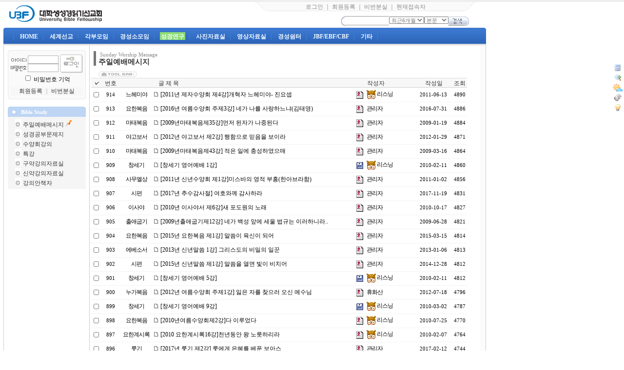

--- FILE ---
content_type: text/html
request_url: http://ksubf.com/technote7/board.php?board=qqqqna&page=2&sort=hit&command=body&no=181&no=&command=list&page=3
body_size: 68771
content:
<!--
 TECHNOTE7.2 - FREE (euc-kr)
 Copyright(c) TECHNOTE INC, WebBoard reserved.
 http://www.technote.co.kr
-->




<!-- 사용권 제한 : 본 소스및 메뉴구성 아이템은 '테크노트 PHP' 에 적용하는 경우에만 허용됩니다. -->

<HTML>
	<HEAD>

		 <meta http-equiv='Content-Type' content='text/html; charset=euc-kr'> 		<META http-equiv='cache-control' content='no-cache'>
		<META http-equiv='pragma' content='no-cache'>
		<TITLE>경성UBF</TITLE>

		<STYLE TYPE='text/css'>
			body,td,input,div,form,select,textarea,pre{font-size:9pt; font-family:굴림,Tahoma; word-break:break-all;}
			form{margin:0; padding:0;}
			a,label{cursor:pointer;}
			A:link{text-decoration:none; color:#0077ff;}
			A:visited{text-decoration:none; color:#0077ff;}
			A:hover{text-decoration:none; color:#FF5005;}

			/* 최상단-우측 메뉴 */
			.topright_div {color:#888888; width:460; height:20; text-align:center; padding-top:2; background:url(./skin_board/q_build_home/b_img_add/topmenu_bg.gif) no-repeat;}
			.topright_div A:link{color:#888888;}
			.topright_div A:visited{color:#888888;}
			.topright_div A:hover{color:#888888;}

			/* 메인 메뉴 바 */
			#tnt_main_menu{padding-top:4px; filter:dropshadow(offx=1,offy=1,color=#2B4B77); color:#538BD1; letter-spacing:4;}
			#tnt_main_menu A{color:#f4Faff; font-weight:bold; letter-spacing:0; padding:2 2 0 2;}
				/* Main 메뉴 활성상태 표시(녹색 배경) : 각 보드별 설정 [10-4] 에서 설정한 번호 해당 메뉴에 녹색 박스가 그려지게 되어 있음 */
				#main_tab_id5{background-color:#8CDC74;}

			/* 메인메뉴 부속 레이어 */
			.menu_layerStyle{width:131; position:absolute; visibility:hidden; background-color:#fdfdff; padding:2;
				border:1px solid #666688; filter:progid:DXImageTransform.Microsoft.Shadow(color=#98a8c8,direction=135,strength=3);}
			.menu_layerStyle A{color:#111111; width:100%; display:block;}
			.menu_layerStyle A:visited{color:#111111;}
			.menu_layerStyle A:hover{color:#111111; background-color:#D7E3F7;}
			.menu_layerStyle img{border-width:0;}

			/*좌측 메뉴 <td> 영역*/
			#tnt_main_left_menu A{color:#333333;}
			#tnt_main_left_menu A:visited{color:#333333;}
			#tnt_main_left_menu A:hover{color:#cc5555;}
		</STYLE>


		<!-- ★★ 기본 자바스크립트 삽입(삭제금지) -->
			
	<script language='javascript'>
		this_url		="/technote7/board.php?board=qqqqna&page=3&sort=hit&command=list";
		this_skin	="./skin_board/q_build_home";
		is_Admin	="";
		is_Member="";
		is_Category="";
		TnTimgurl="./img";
		shop_this_skin="./skin_shop/standard";
		shop_url="/technote7/board.php?board=qqqqna&command=shop";
		TnTpopupeffect="slide";
	</script>


			<script type='text/javascript' src='./skin_board/q_build_home/b_script/main_script.js'></script>
			<script type='text/javascript' src='./skin_board/q_build_home/iwindow/create_iwindow.js'></script>
		<script type='text/javascript' src='./skin_shop/standard/css_javascript/shop_default.js'></script>
<script type='text/javascript' src='./skin_shop/standard/css_javascript/shop_public.js'></script>
<link  href='./skin_shop/standard/css_javascript/shop_public.css' rel='stylesheet' type='text/css'>

		<script language="JavaScript">
			function topmenu_Show(div_id,this_href){// 메인메뉴 show
				var top_menu_id=document.getElementById('subLayerBase');
				var scroll_menu_id=document.getElementById(div_id); if(!scroll_menu_id) return;
				var tmp_left=TnT_get_objLeft(this_href)-15;//subMenu 가로위치
				var tmp_top=TnT_get_objTop(this_href)+20;//subMenu 세로위치
				top_menu_id.innerHTML=scroll_menu_id.innerHTML;
				objt_layer_open(top_menu_id,tmp_left,tmp_top);
			}
			function objt_layer_open(thislayer,abs_left,abs_top){// layer : on/off
				thislayer.style.left=abs_left;
				thislayer.style.top=abs_top;
				thislayer.style.visibility = 'visible';
			}
			function hiddenMenuOPEN(div_id){document.getElementById(div_id).style.visibility='visible';}
			function hiddenMenuCLOSE(div_id){document.getElementById(div_id).style.visibility='hidden';}
			function open_hiddenmenu(open_id){var i=document.getElementById(open_id).style; i.display=(i.display=='none')?'':'none';}
			function addMenu_OPEN(div_id,btnimg){ // left 메뉴 레이어
				var tmp_d=document.getElementById(div_id); if(!tmp_d)return;
				var tmp_left=TnT_get_objLeft(btnimg)+125;//left - subMenu 가로위치
				var tmp_top=TnT_get_objTop(btnimg)-3;//left - subMenu 세로위치
				objt_layer_open(tmp_d,tmp_left,tmp_top);
			}
		
// 알림글(공지창) OPEN
			function notice_window_open(){
				if(TnT_getcookie('notice1_off')) return; //공지창을 여러개 구현할 때는 쿠키이름 'notice1_off' 은 제각각 다르게 작성해 줘야 됨
				noticeURL='board.php?board=qqqbodyonly&command=body&no=17&body_only=y&button_view=n'; // 알림글 연결주소 대입
				iwindow_OPEN(noticeURL,'',0,'width=350,height=280,left=200,top=20,btn_grow=y,autoclose=n,new_iwin=y'); // iwindow 레이어로 출력
				iwindow_TITLE('./skin_board/q_build_home/b_img_add/notice_title.gif'); // iwindow 레이어 타이틀바 이미지
				//window.open(noticeURL,'',"width=350,height=250,left=320,top=130,resizable=1,scrollbars=1"); // 일반 팝업 윈도우 창으로 출력하려면 이걸 사용
				TnT_setcookie('notice1_off',1,12); // 공지창 off 쿠키 등록(12시간 동안 off)
            }
		document.write("<div id='subLayerBase' class='menu_layerStyle'></div>");
			document.write("<div id='subLayerAdd' class='menu_layerStyle'></div>");	
		</script>


	</HEAD>

<BODY bgcolor='#ffffff' text='#000000' topmargin=0 leftmargin=0 rightmargin=0>


	
<!-- ■ 최상단 음영 -->
<div style="font-size:1px; background-color:rgb(238,238,238); height:4px;"></div>


<!-- ■ 최상단 출력 table -->
<table width="980" cellspacing=0 cellpadding=0 border=0 onmouseover="hiddenMenuCLOSE('subLayerBase')">
	<tr>

		<!-- 최상단 좌측 타이틀 이미지(로고) -->
		<td>&nbsp; &nbsp;
			<a href='board.php?board=qqqmain&command=skin_insert&exe=insert_iboard1_home'><img src="./skin_board/q_build_home/b_img_add/logo_tnt1.gif" border=0 align=absmiddle onmouseover="balloon_on('메인홈',this,130,-15)" onmouseout=balloon_off()></a>
			
		</td>

		<!-- # 가운데 -->
		<td>
			
		</td>


		<!-- # 최상단 우측 -->
		<td align=right valign=top>

			<!-- 우측 텍스트 메뉴 -->
			<div class=topright_div>
				
						<a onclick="iwindow_OPEN('iwindow_login','','','width=180,height=90,left=350,top=20')">로그인</a> ｜
						<a href="board.php?board=qqqmain&command=member&exe=regist_form">회원등록</a> ｜
						<a href="board.php?board=qqqmain&command=member&exe=passwd_lose">비번분실</a>

									｜ <a onclick="iwindow_OPEN('iwindow_joinlist','','','width=180,height=300,left=350,top=20,btn_grow=y')">현재접속자</a>
			</div>


			<!-- #통합검색폼 -->
			<form method=post name='iMainSearch' onsubmit="return search_action(this)"
				action="board.php?board=qqqmain&command=skin_insert&exe=insert_iboard1_search" style="margin-top:7;">
					<img src='./skin_board/q_build_home/b_img_add/btn_search_r.gif' align=absmiddle><input
					type=text name='ish_wodrd' value=""
					style='width:90; height:19; border:1px solid #999999; border-width:1 0 1 0;'><select
					name='ish_period' style="font-size:8pt; font-family:돋움; color:#777777;">
					<option value='92'>최근3개월
                    </option>
<option value='183' selected>최근6개월
                    </option>
<option value='366'>최근 1년
                    </option>
<option value='730'>최근 2년
                    </option>
<option value='all'>전체
                    </option>
</select><select
					name='ish_field' style='width:50; font-size:8pt; font-family:돋움; color:#777777;'>
					<option value='tbody'>본문
                    </option>
<option value='subject'>제목
                    </option>
<option value='name'>이름
                    </option>
<option value='mnick'>닉네임
                    </option>
<option value='id'>ID
                    </option>
<option value='google'>구글
                    </option>
</select><input type=image src="./skin_board/q_build_home/b_img_add/btn_search_a.gif" border=0 align=absmiddle>
				&nbsp; &nbsp; &nbsp;
			</form>
			<script language="JavaScript">
				function search_action(sh_form){//submit()
					if(sh_form.ish_wodrd.value.length<2) return false;
					if(sh_form.ish_field.value=='google'){window.open("http://www.google.co.kr/custom?domains=www.technote.co.kr&sitesearch=www.technote.co.kr&q="+sh_form.ish_wodrd.value); return false;} // google
				}
				if("") document.iMainSearch.ish_period.value=""; // 검색후 선택상태 유지-기간
				if("") document.iMainSearch.ish_field.value=""; // // 검색후 선택상태 유지-필드
			</script>
		</td>

	</tr>
</table>






<!-- ■ 메인 메뉴바 -->
	<table width=990 height=33 cellspacing=0 cellpadding=0 border=0 background="./skin_board/q_build_home/b_img_add/main_bar_blue.gif" style="margin-left:7px; margin-top:4px;">
		<tr>
			<td width=5 background="./skin_board/q_build_home/b_img_add/mainbar_l.gif"></td>
			<td id=tnt_main_menu>&nbsp; |
				<a id='main_tab_id1' onmouseover="topmenu_Show('subLayer1',this)"href='board.php?board=qqqmain&command=skin_insert&exe=insert_iboard1_home'>HOME</a> |
				<a id='main_tab_id2' onmouseover="topmenu_Show('subLayer2',this)">세계선교</a> |
				<a id='main_tab_id3' onmouseover="topmenu_Show('subLayer3',this)">각부모임</a> |
				<a id='main_tab_id4' onmouseover="topmenu_Show('subLayer4',this)">경성소모임</a> |
				<a id='main_tab_id5' onmouseover="topmenu_Show('subLayer5',this)">성경연구</a> |
				<a id='main_tab_id6' onmouseover="topmenu_Show('subLayer6',this)">사진자료실</a> |
				<a id='main_tab_id7' onmouseover="topmenu_Show('subLayer7',this)">영상자료실</a> |
				<a id='main_tab_id8' onmouseover="topmenu_Show('subLayer8',this)">경성쉼터</a> |
				<a id='main_tab_id9' onmouseover="topmenu_Show('subLayer9',this)">JBF/EBF/CBF</a> |
				<a id='main_tab_other' onmouseover="topmenu_Show('subLayer_other',this)">기타</a> |
			</td>
			<td width=5 background="./skin_board/q_build_home/b_img_add/mainbar_r.gif"></td>
		</tr>
	</table>




<!-- ■ 메인 메뉴바 부속메뉴 레이어 (분량이 너무 많을 경우 script src=...  방식으로 처리하는게 좋을거 같다) -->


	<!-- ▨ HOME -->
	<div id='subLayer1' style='display:none'>
		<a href="board.php?board=qqqmain&command=skin_insert&exe=insert_iboard1_home"><img src="./skin_board/q_build_home/b_img_add/arr_pnt.gif"> 처음으로</a>
		<a href="board.php?board=qqqnotice"><img src="./skin_board/q_build_home/b_img_add/arr_pnt.gif"> 공지사항</a>
		<a href="board.php?board=qqqboardonly4&command=body"><img src="./skin_board/q_build_home/b_img_add/arr_pnt.gif"> 경성UBF</a>
		<a href="board.php?board=qqqboardonly2&command=body"><img src="./skin_board/q_build_home/b_img_add/arr_pnt.gif"> 센타기도제목</a>
		<a href="board.php?board=qqqorder&command=body&no=73"><img src="./skin_board/q_build_home/b_img_add/arr_pnt.gif"> UBF소개</a>
		<a href="board.php?board=qqqorder&command=body&no=74"><img src="./skin_board/q_build_home/b_img_add/arr_pnt.gif"> UBF비전과방향</a>
	
		
		
		
		
	

	<!-- ▨ 세계선교 -->
	<div id='subLayer2' style='display:none'>
		<a href='board.php?board=qqqgoods&config=2&category=1'><img src="./skin_board/q_build_home/b_img_add/b_detail.gif"> 북미소식</a>
		<a href='board.php?board=qqqgoods&config=3&category=2'><img src="./skin_board/q_build_home/b_img_add/b_detail.gif"> 아시아소식</a>
		<a href='board.php?board=qqqgoods&config=4&category=3'><img src="./skin_board/q_build_home/b_img_add/b_detail.gif"> 아프리카소식</a>
        <a href='board.php?board=qqqgoods&config=5&category=4'><img src="./skin_board/q_build_home/b_img_add/b_detail.gif"> 유럽,러시아소식</a>
        <a href='board.php?board=qqqgoods&config=6&category=5'><img src="./skin_board/q_build_home/b_img_add/b_detail.gif"> 중남미소식</a>
	</div>


	<!-- ▨ 각부모임 -->
	<div id='subLayer3' style='display:none'>
		<a href='board.php?board=qqqnewsbuss&command=skin_insert&exe=insert_iboard3'><img src="./skin_board/q_build_home/b_img_add/arr_pnt2.gif"> 전체보기</a>
		<a href='board.php?board=qqqnewsmain'><img src="./skin_board/q_build_home/b_img_add/arr_pnt2.gif"> 구제부</a>
		<a href='board.php?board=qqqnewsbuss'><img src="./skin_board/q_build_home/b_img_add/arr_pnt2.gif"> 일용할양식부</a>
		<a href='board.php?board=qqqlife'><img src="./skin_board/q_build_home/b_img_add/arr_pnt2.gif"> 소식부</a>
		<a href='board.php?board=qqqcolumn'><img src="./skin_board/q_build_home/b_img_add/arr_pnt2.gif"> 재정부</a>
		<a href='board.php?board=qqqmemorys'><img src="./skin_board/q_build_home/b_img_add/arr_pnt2.gif"> 홍보부</a>
	</div>


	<!-- ▨ 경성소모임 -->
	<div id='subLayer4' style='display:none'>
		<a href='board.php?board=qqqlaw&command=body'><img src="./skin_board/q_build_home/b_img_add/arr_pnt3.gif"> 경성FC<img src="./skin_board/q_build_home/b_img_add/new.gif"></a>
		<a href='board.php?board=oldnnew&command=body'><img src="./skin_board/q_build_home/b_img_add/arr_pnt3.gif"> 오케스트라</a>
		<a href="board.php?board=qqqfellowship&command=other_insert&url=http%3A%2F%2Fcafe.daum.net%2Fksubfm&style=height:650;"><img src="./skin_board/q_build_home/b_img_add/arr_pnt3.gif"> 의대모임</a>
		<a href='board.php?board=qqqmarket'><img src="./skin_board/q_build_home/b_img_add/arr_pnt.gif"> 경성장터</a>
		<a href='board.php?board=qqqadv'><img src="./skin_board/q_build_home/b_img_add/arr_pnt3.gif"> 사도회</a>
		<a href='board.php?board=qqqfaq'><img src="./skin_board/q_build_home/b_img_add/arr_pnt3.gif"> 자유게시판</a>
		

	</div>
			<!-- ◐ [경성장터] 의 2단계 확장메뉴 레이어 -->
			<div id='subLayer4_1' onmouseover="hiddenMenuOPEN(this.id)" onmouseout="hiddenMenuCLOSE(this.id)" class=menu_layerStyle style="font-family:굴림,Tahoma; font-size:9pt; background-color:rgb(253,253,255); padding:2; border-width:1px; border-color:rgb(102,102,136); border-style:solid; width:131; position:absolute; z-index:1; visibility:hidden;">
				<a href='board.php?board=qqqmarket'><img src="./skin_board/q_build_home/b_img_add/arr_pnt.gif"> 전체보기</a>
				<a href='board.php?board=qqqmarket&category=1'><img src="./skin_board/q_build_home/b_img_add/arr_pnt.gif"> 팝니다</a>
				<a href='board.php?board=qqqmarket&category=2'><img src="./skin_board/q_build_home/b_img_add/arr_pnt.gif"> 삽니다</a>
				<a href='board.php?board=qqqmarket&category=3'><img src="./skin_board/q_build_home/b_img_add/arr_pnt.gif"> 교환합니다</a>
				<a href='board.php?board=qqqmarket&category=4'><img src="./skin_board/q_build_home/b_img_add/arr_pnt.gif"> 그냥 드려요</a>
				<a href='board.php?board=qqqmarket&category=5'><img src="./skin_board/q_build_home/b_img_add/arr_pnt.gif"> 그냥 주세요</a>
			</div>
			<!-- 2단계 확장레이어를 만들때는 위의 예 처럼 하되 id 값(subLayer4_1)은 확장 레이어 마다 다르게 지정해 줘야 한다. -->


	<!-- ▨ 성경연구 -->
	<div id='subLayer5' style='display:none'><a href='board.php?board=qqqqna&command=skin_insert&exe=insert_iboard5'><img src="./skin_board/q_build_home/b_img_add/arr_pnt.gif"> 전체보기</a>
	    <a href='board.php?board=qqqqna'><img src="./skin_board/q_build_home/b_img_add/arr_pnt.gif"> 주일예배메시지</a>
		<a href='board.php?board=qqqtalk'><img src="./skin_board/q_build_home/b_img_add/arr_pnt.gif"> 성경공부문제지</a>
		<a href='board.php?board=qqqforum'><img src="./skin_board/q_build_home/b_img_add/arr_pnt.gif"> 수양회강의</a>
		<a href='board.php?board=qqqdata'><img src="./skin_board/q_build_home/b_img_add/arr_pnt.gif"> 특강</a>
		<a href='board.php?board=qqqexchan' onmouseover="addMenu_OPEN('subLayer5_1',this)" onmouseout="hiddenMenuCLOSE('subLayer5_1')"><img src="./skin_board/q_build_home/b_img_add/arr_pnt.gif"> 구약강의자료실</a>
	    <a href='board.php?board=qqqsecret' onmouseover="addMenu_OPEN('subLayer5_1',this)" onmouseout="hiddenMenuCLOSE('subLayer5_1')"><img src="./skin_board/q_build_home/b_img_add/arr_pnt.gif"> 신약강의자료실</a>
	    <a href='board.php?board=qqqbook' onmouseover="addMenu_OPEN('subLayer5_1',this)" onmouseout="hiddenMenuCLOSE('subLayer5_1')"><img src="./skin_board/q_build_home/b_img_add/arr_pnt.gif"> 강의안책자</a>
	</div>
			


	<!-- ▨ 사진자료실 -->
	<div id='subLayer6' style='display:none'>
		<a href='board.php?board=qqqgallery'><img src="./skin_board/q_build_home/b_img_add/arr_pnt2.gif"> 전체보기</a>
		<a href='board.php?board=qqqgallery&category=1'><img src="./skin_board/q_build_home/b_img_add/arr_pnt2.gif"> JBF/EBF/CBF사진</a>
		<a href='board.php?board=qqqgallery&category=2'><img src="./skin_board/q_build_home/b_img_add/arr_pnt2.gif"> 수양회사진</a>
		<a href='board.php?board=qqqgallery&category=3'><img src="./skin_board/q_build_home/b_img_add/arr_pnt2.gif"> 선교사진</a>
		<a href='board.php?board=qqqgallery&category=4'><img src="./skin_board/q_build_home/b_img_add/arr_pnt2.gif"> M/T사진</a>
		<a href='board.php?board=qqqgallery&category=5'><img src="./skin_board/q_build_home/b_img_add/arr_pnt2.gif"> 기타</a>
	</div>


	<!-- ▨ 영상자료실 -->
	<div id='subLayer7' style='display:none'>
		<a href='board.php?board=qqqmedia'><img src="./skin_board/q_build_home/b_img_add/arr_pnt.gif"> 전체보기</a>
		<a href='board.php?board=qqqmedia&category=1'><img src="./skin_board/q_build_home/b_img_add/arr_pnt.gif"> 주일예배동영상</a>
		<a href='board.php?board=qqqmedia&category=2'><img src="./skin_board/q_build_home/b_img_add/arr_pnt.gif"> 특송/특주/찬양</a>
		<a href='board.php?board=qqqmedia&category=3'><img src="./skin_board/q_build_home/b_img_add/arr_pnt.gif"> 수양회동영상</a>
		<a href='board.php?board=qqqmedia&category=4'><img src="./skin_board/q_build_home/b_img_add/arr_pnt.gif"> 기타동영상</a>
	</div>


	<!-- ▨ 경성쉼터 -->
	<div id='subLayer8' style='display:none'>
		<a href='board.php?board=qqqmagazine'><img src="./skin_board/q_build_home/b_img_add/arr_pnt.gif"> 경성쉼터</a>
		<a href='board.php?board=magazinenotice'><img src="./skin_board/q_build_home/b_img_add/arr_pnt.gif"> 쉼터광고</a>
		<a href='board.php?board=qqqopenboard'><img src="./skin_board/q_build_home/b_img_add/arr_pnt.gif"> 건의사항</a>
		<a href='board.php?board=magazineforum'><img src="./skin_board/q_build_home/b_img_add/arr_pnt.gif"> 글올리기</a>
		<a href='board.php?board=qqqpoll'><img src="./skin_board/q_build_home/b_img_add/arr_pnt.gif"> 설문투표</a>
	</div>


	<!-- ▨ JBF/EBF/CBF -->
	<div id='subLayer9' style='display:none'>
	
	    <a href='board.php?board=qqqsecondgen'><img src="./skin_board/q_build_home/b_img_add/arr_pnt.gif">성경공부문제지</a>
		<a href='board.php?board=qqqboardonly3'><img src="./skin_board/q_build_home/b_img_add/arr_pnt.gif"> 소식및알림</a>
		<a href='board.php?board=AboutUBF'><img src="./skin_board/q_build_home/b_img_add/arr_pnt4.gif"> 학습및음악자료실</a>
		</div>
	
	</div>


	<!-- ▨ 기타-->
	<div id='subLayer_other' style='display:none'>
		<a href='board.php?board=medicalservice'><img src='./skin_board/q_build_home/b_img_add/arr_pnt2.gif' border=0> 기도요청</a>
<a href='board.php?board=qqqhelp'><img src='./skin_board/q_build_home/b_img_add/arr_pnt2.gif' border=0> 인턴팀GBS</a>
<a href='board.php?board=sitelink'><img src='./skin_board/q_build_home/b_img_add/arr_pnt2.gif' border=0> 추천도서</a>
	</div>







<!-- ■ 중앙 메인 contect 테이블 -->
	<table width=990 cellspacing=0 cellpadding=0 border=0 onmouseover="hiddenMenuCLOSE('subLayerBase')"
		style="border:1px solid #cccccc; border-top:3px solid #dddddd; margin-left:7px;">
		<tr>

			<!-- # 좌측영역  -->
			<td width=175 align=center valign=top id='tnt_main_left_menu'>

					<!-- ▧ 회원 로그인폼 삽입 -->
					






<!-- #### round TOP ########## -->
<table cellpadding=0 cellspacing=0  width=160 round_color=#e8e8e8 bgcolor=#fafafa style='margin-top:10px;'  border=0>
<tr>
	<td width=1 height=1></td><td width=1 height=1></td><td width=1 height=1></td><td width=1 height=1></td>
	<td height=1 bgcolor=#e8e8e8></td>
	<td width=1 height=1></td><td width=1 height=1></td><td width=1 height=1></td><td width=1 height=1></td>
</tr>
<tr>
	<td colspan=2 height=1></td><td colspan=2 height=1 bgcolor=#e8e8e8></td>
	<td height=1></td>
	<td colspan=2 height=1 bgcolor=#e8e8e8></td><td colspan=2 height=1></td>
</tr>
<tr>
	<td height=2></td><td height=2 bgcolor=#e8e8e8></td>
	<td colspan=5  height=2></td>
	<td height=2 bgcolor=#e8e8e8></td><td height=2></td>
</tr>
<tr>
	<td bgcolor=#e8e8e8></td>
	<td colspan=3></td>
	<td  valign=top>








<!-- ############### 로그인폼 (로그인 하지 않았을때 출력됨) ################### -->

  <form method='post' name='iTnTLoginForm' action='member.php' onsubmit="if(!this.m_id.value || !this.m_pass.value) return false;">
	<input type=hidden name='mboard' value='memberboard'>
	<input type=hidden name=exe value='login_act'>
	<input type=hidden name='login_after_url' value='board.php?board=qqqmain&command=skin_insert&exe=insert_iboard1_home'> <!-- 로그인후 출력될 페이지 주소 -->
	<input type=hidden name=target value=''>

	<table cellpadding=0 cellspacing=1 border=0 align=center>
		<tr><td colspan=2 height=3></td></tr>
		<tr>
			<td align=right style="font-size:8pt; font-family:Tahoma;">
				<img src="./skin_board/q_build_home/b_img_add/text_id.gif" align=absmiddle border=0>
				<input type='text' name='m_id' value='' style='width:63; height:17; border:1px solid #B0B0B0; font-size:8pt; font-family:Tahoma; padding-left:2;'><br>
				<img src="./skin_board/q_build_home/b_img_add/text_pass.gif" align=absmiddle border=0>
				<input type='password' name='m_pass' value='' style='width:63; height:17; border:1px solid #B0B0B0; font-size:5pt; color:#d5d5d5;'>
			</td>
			<td>
				<input type=image src="./skin_board/q_build_home/b_img_add/button_login3.gif" align=absmiddle border=0>
			</td>
		</tr>
		<tr>
			<td colspan=2 align=center>
				<input type=checkbox name='rmb_pass'  value=1 id=rempass_chk style='width:11'>
				<label for=rempass_chk>비밀번호 기억</label>
			</td>
		</tr>
		<tr><td colspan=2 height=5></td></tr>
		<tr>
			<td colspan=2 align=center bgcolor=#f7f7f7>
				<a href="board.php?board=qqqmain&command=member&exe=regist_form&regist_after_url=board.php%3Fboard%3Dqqqmain%26command%3Dskin_insert%26exe%3Dinsert_iboard1_home"><font color=#333333>회원등록</font></a>
				<font color=#aaaaaa>｜</font>
				<a href="board.php?board=qqqmain&command=member&exe=passwd_lose"><font color=#333333>비번분실</font></a>
			</td>
		</tr>
		<tr><td colspan=2 height=2></td></tr>
	</table>

  </form>

<!-- ######################################################### -->





	




	</td>
	<td colspan=3></td>
	<td bgcolor=#e8e8e8></td>
</tr>
<tr>
	<td height=2></td><td height=2 bgcolor=#e8e8e8></td>
	<td colspan=5 height=2></td>
	<td height=2 bgcolor=#e8e8e8></td><td height=2></td>
</tr>
<tr>
	<td colspan=2 height=1></td><td colspan=2 height=1 bgcolor=#e8e8e8></td>
	<td height=1></td>
	<td colspan=2 height=1 bgcolor=#e8e8e8></td><td colspan=2 height=1></td>
</tr>
<tr>
	<td colspan=4 height=1></td>
	<td height=1 bgcolor=#e8e8e8></td>
	<td colspan=4 height=1></td>
</tr>
</table>
<!-- #### round BOTTOM ########## -->

					<!-- ▧ [보드설정 10-5] 에 파일명 지정이 있을땐 해당 파일을 include 함 -->
					<meta name="generator" content="Namo WebEditor(Trial)">



	<br>


	<table width=160 cellspacing=0 cellpadding=0 border=0 bgcolor=#BED5F4>
		<tr>
			<td height=21 style="color:#737373; background:url('./skin_board/q_build_home/b_img/icons/cell_l.gif') no-repeat;">
				<span style="color:#ffffff; font-weight:bold; font-family:Tahoma; font-size:8pt;">
					<img src="./skin_board/q_build_home/b_img_add/arrow_right4.gif" border=0> &nbsp; Bible Study
				</span>
			</td>
			<td height=21 style="background:url('./skin_board/q_build_home/b_img/icons/cell_r.gif') no-repeat right top;">&nbsp;</td>
		</tr>
		<tr>
			<td colspan=2 bgcolor=#f5f5f5 style="padding:5 0 3 15;">
				
				<img src='./skin_board/q_build_home/b_img_add/arr_disk2.gif'> <a href='board.php?board=qqqqna'>주일예배메시지</a> <img src=./skin_board/q_build_home/b_img_add/pin1.gif><br>
				<img src='./skin_board/q_build_home/b_img_add/arr_disk2.gif'> <a href='board.php?board=qqqtalk'>성경공부문제지</a><br>
				<img src='./skin_board/q_build_home/b_img_add/arr_disk2.gif'> <a href='board.php?board=qqqforum'>수양회강의</a><br>
				<img src='./skin_board/q_build_home/b_img_add/arr_disk2.gif'> <a href='board.php?board=qqqdata'>특강</a><br>
        <img src='./skin_board/q_build_home/b_img_add/arr_disk2.gif'> <a href='board.php?board=qqqexchan'>구약강의자료실</a><br>
        <img src='./skin_board/q_build_home/b_img_add/arr_disk2.gif'> <a href='board.php?board=qqqsecret'>신약강의자료실</a><br>
        <img src='./skin_board/q_build_home/b_img_add/arr_disk2.gif'> <a href='board.php?board=qqqbook'>강의안책자</a><br>
        	
			</td>
		</tr>
	</table>


	<br>
					<br>
					
					<br>
					
			</td>


			<!-- ▨ 중앙의 게시판 부분-->
			<td valign=top align=center style="border-left:1px solid #cccccc; padding:7 3 15 3;">

					<!-- ★ 게시판 - 본문 (삭제금지) -->
					
					<!-- ★ 게시판 - 글목록 (삭제금지) -->
					





<!-- ★ 글목록 테이블 CSS -->
<style type='text/css'>

	A.subjectColor:link		{text-decoration:none; color:#000000;} /*글제목: 읽지 않은 글 */
	A.subjectColor:visited	{text-decoration:none; color:#a5a5a5;} /*글제목: 읽은 글 */
	A.subjectColor:hover	{text-decoration:none; color:#bb0000;} /*글제목: 마우스OVER */

	#mainIndexTable td{} /*글목록 전체 <td>*/
	.head_td			{height:21px; padding-top:2; color:#333333; border-width:0; background-image:url(./skin_board/q_build_home/b_img/attrib/th_bg2.gif);}
	.head_td img	{border-width:0;}	.head_td a:link,a:visited{color:#333333;}
	.list_default		{padding-left:2px;}
	.list_check		{text-align:center; width:20px;}
	.list_no				{text-align:center; font-size:8pt; font-family:Tahoma,돋움;}
	.list_subject		{width:; word-break:break-all; padding-left:2px;}
	.font_repcnt		{color:#278BE9; font-size:7pt; font-family:Tahoma,돋움;}
	.list_name			{text-align:left; letter-spacing:-1; width:100; padding-left:2px;}
	.list_date			{text-align:center; font-size:8pt; font-family:Tahoma,돋움; width:70; padding:0 4 0 2;}
	.list_hit				{text-align:center; font-size:8pt; font-family:Tahoma,돋움; width:30;}
	.list_category	{text-align:center; letter-spacing:-1; padding:0 2 0 1;}
	.list_other		{text-align:center;}
	.list_wr_add		{padding-left:2px;} /*입력란 추가 생성한 <td>*/
	.list_hr_tr			{display:;}
	.list_hr_line		{height:1; background-color:#F4f3f1; padding:0; }
	.list_photo		{background-color:#ffffff; border:1px solid #f0f0f0; cursor:pointer; width:80;;}
	.list_thumbnail	{background-color:#ffffff; border:1px solid #f0f0f0; cursor:pointer; width:80;;}
	.font8pt			{font-size:8pt; font-family:돋움; color:#666666;}
	.page_number	{color:#444444; font-size:8pt; font-family:Tahoma,돋움; border:1px solid #dddddd; background-color:#ffffff; padding:0 2 0 3; margin:0 2 0 2;} /*글목록 페이지 번호*/
	#opennumber{border-bottom:2px solid #E4CAA8;} /*본문출력 상태인 글제목엔 밑줄찍~*/
	#mainbutton_td img{margin-left:7px;} /* 하단 메인버튼*/
</style>


	<!--- ★ 보드설정→[2-30] "전체 상단에 내용 삽입" --->
	<div style=text-align:center>
  <table border=0 cellpadding=0 cellspacing=5 width=95% style='margin-bottom:7px;'>
    <tr>
       <td style='width:210; border-left:5px solid #777777; padding-left:5;
           FILTER:shadow(color=#c8c8c8,direction=135, strength=2); line-height:130%;'>
          <span style='font-size:8pt; font-family:Tahoma; color:#888888'>&#160;Sunday Worship Message</span><br>
          <span style='font-size:11pt; font-family:돋움; color:#333333;'><b>주일예배메시지</b></span>
       </td>
       <td valign=bottom style='color:#777777; line-height:120%;'>
          <br>   </td>
    </tr>
   </table>


	<!--- ★ [보드설정]→[4-30] "글목록 상단에 내용 삽입" --->
	

<div id='mainIndexDiv' style="width:97%; padding:0;">


		<!-- ★ 좌.상단 TOOL BAR(도구모음)  +  Tool버튼(각 버튼별 출력 여부는 보드설정-[4-20]에서 설정함) -->
		<table border=0 cellpadding=0 cellspacing=0 width='100%'>
			<tr>
				<td valign=bottom style='padding:0 0 1 15;'>
				<img src='./skin_board/q_build_home/b_img/i_button/toolbar.gif' align=absmiddle style='cursor:pointer'
	onmouseover="balloon_on('도구모음 On/Off',this,-5,0)" onmouseout="balloon_off()"
	onclick="publicLayerDisplay(event,'div_toollayer',0,0,30,18,'toggle')">
	<div id='div_toollayer' style='position:absolute; visibility:hidden; z-Index:9; padding:0;'><nobr>
<a onclick="iwindow_OPEN('iwindow_login','','','width=180,height=90')"><img src='./skin_board/q_build_home/b_img/i_button/b_login.gif' border=0></a><a onclick="iwindow_OPEN('iwindow_category','','','width=120,height=130')"><img src='./skin_board/q_build_home/b_img/i_button/b_category.gif' border=0></a><a onclick="iwindow_OPEN('iwindow_sort','','','width=120,height=120')"><img src='./skin_board/q_build_home/b_img/i_button/b_sort2.gif' border=0></a><a onclick="iwindow_OPEN('iwindow_indexstyle','','indextype=&indexorder=&indexmany=','width=205,height=110')"><img src='./skin_board/q_build_home/b_img/i_button/b_option.gif' border=0></a><a onclick="iwindow_OPEN('iwindow_stat','','','width=150,height=175')"><img src='./skin_board/q_build_home/b_img/i_button/b_stat.gif' border=0></a><a onclick="iwindow_OPEN('iwindow_point','','','width=175,height=305,btn_help=y')"><img src='./skin_board/q_build_home/b_img/i_button/b_point.gif' border=0></a><a onclick="iwindow_OPEN('iwindow_joinlist','','','width=180,height=250,btn_grow=y')"><img src='./skin_board/q_build_home/b_img/i_button/b_joinlist.gif' border=0></a><a onclick="iwindow_OPEN('iwindow_msgview','','','width=135,height=130')"><img src='./skin_board/q_build_home/b_img/i_button/b_msg.gif' border=0></a></td>
				<td align=right>
									</td>
			</tr>
		</table>



		<!-- ★ 글목록 Main -->
		<table id='mainIndexTable' cellpadding=0  cellspacing=0 width='100%' border=0>
			<tbody style='background-color:#ffffff;'>
			<tr align=center style='color:#555555;'>
<td class=head_td style='width:20;'><a onclick="iwindow_OPEN('iwindow_check','ckk','','width=115,height=127,autoclose=n')"><img src='./skin_board/q_build_home/b_img/attrib/th_check.gif' border=0 align=absmiddle onmouseover="balloon_on('다중선택 옵션',this,-18,0)" onmouseout=balloon_off()></a></td>
<td class=head_td width=40><nobr>번호</nobr></td>
<td class=head_td width=2></td>
<td class=head_td align=left><nobr>&nbsp; &nbsp; 글 제 목</nobr></td>
<td class=head_td></td>
<td class=head_td align=left>&nbsp;작성자</td>
<td class=head_td>작성일</td>
<td class=head_td><a href='/technote7/board.php?board=qqqqna&page=3&sort=hit&page=1&sort=hit' onmouseover="balloon_on('조회수 정렬',this,-15,0)" onmouseout=balloon_off()>조회</a></td>
</tr>



	<tr onMouseOver=this.style.backgroundColor='#fdfdfc' onMouseOut=this.style.backgroundColor='' height='28' >


	<td class=list_check>
			<input type=checkbox id='manyCheck1' value='259' style='width:11;'>
	</td>


	<td class=list_no><nobr>
		914	</td>

	<td class=list_category><nobr>느헤미야</nobr></td>

<td class=list_subject>

	<a href='/technote7/board.php?board=qqqqna&page=3&sort=hit&command=body&no=259' class=subjectColor><img src='./skin_board/q_build_home/b_img/attrib/public.gif' align=absmiddle border=0><span id=opennumber259> [2011년 제자수양회 제4강]개혁자 느헤미야- 진요셉</a>
</td>


<td><a onclick="OpenWin_smart('/technote7/board.php?board=qqqqna&page=3&sort=hit&command=list&command=item&exe=download&clmkey=ufile1&no=259&file=2011%B3%E2_%C1%A6%C0%DA%BC%F6%BE%E7%C8%B8_4%B0%AD%28%C1%F8%BF%E4%BC%C1%29.hwp','',400,400,100,100,1,1)"><img hspace=1 src="./img/file/hwp.gif" border=0 align=absmiddle onmouseover="balloon_on('2011년_제자수양회_4강(진요셉).hwp (53KB)',this,-20,2)" onmouseout=balloon_off()></a></td>
	<td class=list_name>
		<span onclick="iwindow_OPEN('iwindow_member','n_card','no=259&thiswhere=indexName','width=255,height=133,btn_grow=y')" style='cursor:pointer'><img src='./data/board/memberboard/img/1/i_8d9861beb6.gif' border=0 align=absmiddle> 리스닝</span>	</td>


	<td class=list_date>
		<nobr>2011-06-13</nobr>
	</td>


	<td class=list_hit>
		<nobr>4890</nobr>
	</td>

</tr>


	<tr class=list_hr_tr>
		<td colspan="8" class=list_hr_line></td>
	</tr>


	<tr onMouseOver=this.style.backgroundColor='#fdfdfc' onMouseOut=this.style.backgroundColor='' height='28' >


	<td class=list_check>
			<input type=checkbox id='manyCheck2' value='549' style='width:11;'>
	</td>


	<td class=list_no><nobr>
		913	</td>

	<td class=list_category><nobr>요한복음</nobr></td>

<td class=list_subject>

	<a href='/technote7/board.php?board=qqqqna&page=3&sort=hit&command=body&no=549' class=subjectColor><img src='./skin_board/q_build_home/b_img/attrib/public.gif' align=absmiddle border=0><span id=opennumber549> [2016년 여름수양회 주제3강] 네가 나를 사랑하느냐(김태영)</a>
</td>


<td><a onclick="OpenWin_smart('/technote7/board.php?board=qqqqna&page=3&sort=hit&command=list&command=item&exe=download&clmkey=ufile1&no=549&file=%C1%D6%C1%A63%B0%AD-1%28%B1%E8%C5%C2%BF%B5%29.hwp','',400,400,100,100,1,1)"><img hspace=1 src="./img/file/hwp.gif" border=0 align=absmiddle onmouseover="balloon_on('주제3강-1(김태영).hwp (55KB)',this,-20,2)" onmouseout=balloon_off()></a></td>
	<td class=list_name>
		<span onclick="iwindow_OPEN('iwindow_member','n_card','no=549&thiswhere=indexName','width=255,height=133,btn_grow=y')" style='cursor:pointer'>관리자</span>	</td>


	<td class=list_date>
		<nobr>2016-07-31</nobr>
	</td>


	<td class=list_hit>
		<nobr>4886</nobr>
	</td>

</tr>


	<tr class=list_hr_tr>
		<td colspan="8" class=list_hr_line></td>
	</tr>


	<tr onMouseOver=this.style.backgroundColor='#fdfdfc' onMouseOut=this.style.backgroundColor='' height='28' >


	<td class=list_check>
			<input type=checkbox id='manyCheck3' value='51' style='width:11;'>
	</td>


	<td class=list_no><nobr>
		912	</td>

	<td class=list_category><nobr>마태복음</nobr></td>

<td class=list_subject>

	<a href='/technote7/board.php?board=qqqqna&page=3&sort=hit&command=body&no=51' class=subjectColor><img src='./skin_board/q_build_home/b_img/attrib/public.gif' align=absmiddle border=0><span id=opennumber51> [2009년마태복음제35강]먼저 된자가 나중된다</a>
</td>


<td><a onclick="OpenWin_smart('/technote7/board.php?board=qqqqna&page=3&sort=hit&command=list&command=item&exe=download&clmkey=ufile1&no=51&file=2008Matthew35_1.hwp','',400,400,100,100,1,1)"><img hspace=1 src="./img/file/hwp.gif" border=0 align=absmiddle onmouseover="balloon_on('2008Matthew35_1.hwp (45KB)',this,-20,2)" onmouseout=balloon_off()></a></td>
	<td class=list_name>
		<span onclick="iwindow_OPEN('iwindow_writer','n_card','no=51&thiswhere=indexName','width=120,height=85,titlebar=n')" style='cursor:pointer'>관리자</span>	</td>


	<td class=list_date>
		<nobr>2009-01-19</nobr>
	</td>


	<td class=list_hit>
		<nobr>4884</nobr>
	</td>

</tr>


	<tr class=list_hr_tr>
		<td colspan="8" class=list_hr_line></td>
	</tr>


	<tr onMouseOver=this.style.backgroundColor='#fdfdfc' onMouseOut=this.style.backgroundColor='' height='28' >


	<td class=list_check>
			<input type=checkbox id='manyCheck4' value='300' style='width:11;'>
	</td>


	<td class=list_no><nobr>
		911	</td>

	<td class=list_category><nobr>야고보서</nobr></td>

<td class=list_subject>

	<a href='/technote7/board.php?board=qqqqna&page=3&sort=hit&command=body&no=300' class=subjectColor><img src='./skin_board/q_build_home/b_img/attrib/public.gif' align=absmiddle border=0><span id=opennumber300> [2012년 야고보서 제2강] 행함으로 믿음을 보이라</a>
</td>


<td><a onclick="OpenWin_smart('/technote7/board.php?board=qqqqna&page=3&sort=hit&command=list&command=item&exe=download&clmkey=ufile1&no=300&file=2012%B3%E2_%BE%DF%B0%ED%BA%B8%BC%AD2%B0%AD-1_%B0%ED%BF%B5%C8%C6.hwp','',400,400,100,100,1,1)"><img hspace=1 src="./img/file/hwp.gif" border=0 align=absmiddle onmouseover="balloon_on('2012년_야고보서2강-1_고영훈.hwp (29KB)',this,-20,2)" onmouseout=balloon_off()></a></td>
	<td class=list_name>
		<span onclick="iwindow_OPEN('iwindow_member','n_card','no=300&thiswhere=indexName','width=255,height=133,btn_grow=y')" style='cursor:pointer'>관리자</span>	</td>


	<td class=list_date>
		<nobr>2012-01-29</nobr>
	</td>


	<td class=list_hit>
		<nobr>4871</nobr>
	</td>

</tr>


	<tr class=list_hr_tr>
		<td colspan="8" class=list_hr_line></td>
	</tr>


	<tr onMouseOver=this.style.backgroundColor='#fdfdfc' onMouseOut=this.style.backgroundColor='' height='28' >


	<td class=list_check>
			<input type=checkbox id='manyCheck5' value='60' style='width:11;'>
	</td>


	<td class=list_no><nobr>
		910	</td>

	<td class=list_category><nobr>마태복음</nobr></td>

<td class=list_subject>

	<a href='/technote7/board.php?board=qqqqna&page=3&sort=hit&command=body&no=60' class=subjectColor><img src='./skin_board/q_build_home/b_img/attrib/public.gif' align=absmiddle border=0><span id=opennumber60> [2009년마태복음제43강] 적은 일에 충성하였으매</a>
</td>


<td><a onclick="OpenWin_smart('/technote7/board.php?board=qqqqna&page=3&sort=hit&command=list&command=item&exe=download&clmkey=ufile1&no=60&file=2009%B3%E2%B8%B6%C5%C2%BA%B9%C0%BD%C1%A643%B0%AD-1.hwp','',400,400,100,100,1,1)"><img hspace=1 src="./img/file/hwp.gif" border=0 align=absmiddle onmouseover="balloon_on('2009년마태복음제43강-1.hwp (33KB)',this,-20,2)" onmouseout=balloon_off()></a></td>
	<td class=list_name>
		<span onclick="iwindow_OPEN('iwindow_writer','n_card','no=60&thiswhere=indexName','width=120,height=85,titlebar=n')" style='cursor:pointer'>관리자</span>	</td>


	<td class=list_date>
		<nobr>2009-03-16</nobr>
	</td>


	<td class=list_hit>
		<nobr>4864</nobr>
	</td>

</tr>


	<tr class=list_hr_tr>
		<td colspan="8" class=list_hr_line></td>
	</tr>


	<tr onMouseOver=this.style.backgroundColor='#fdfdfc' onMouseOut=this.style.backgroundColor='' height='28' >


	<td class=list_check>
			<input type=checkbox id='manyCheck6' value='157' style='width:11;'>
	</td>


	<td class=list_no><nobr>
		909	</td>

	<td class=list_category><nobr>창세기</nobr></td>

<td class=list_subject>

	<a href='/technote7/board.php?board=qqqqna&page=3&sort=hit&command=body&no=157' class=subjectColor><img src='./skin_board/q_build_home/b_img/attrib/public.gif' align=absmiddle border=0><span id=opennumber157> [창세기 영어예배 1강]</a>
</td>


<td><a onclick="OpenWin_smart('/technote7/board.php?board=qqqqna&page=3&sort=hit&command=list&command=item&exe=download&clmkey=ufile1&no=157&file=Genesis_1%B0%AD_God_Created_the_Heavens_and_the_Earth%281.1-25%29.docx','',400,400,100,100,1,1)"><img hspace=1 src="./img/file/file.gif" border=0 align=absmiddle onmouseover="balloon_on('Genesis_1강_God_Created_the_Heavens_and_the_Earth(1.1-25).docx (19KB)',this,-20,2)" onmouseout=balloon_off()></a></td>
	<td class=list_name>
		<span onclick="iwindow_OPEN('iwindow_member','n_card','no=157&thiswhere=indexName','width=255,height=133,btn_grow=y')" style='cursor:pointer'><img src='./data/board/memberboard/img/1/i_8d9861beb6.gif' border=0 align=absmiddle> 리스닝</span>	</td>


	<td class=list_date>
		<nobr>2010-02-11</nobr>
	</td>


	<td class=list_hit>
		<nobr>4860</nobr>
	</td>

</tr>


	<tr class=list_hr_tr>
		<td colspan="8" class=list_hr_line></td>
	</tr>


	<tr onMouseOver=this.style.backgroundColor='#fdfdfc' onMouseOut=this.style.backgroundColor='' height='28' >


	<td class=list_check>
			<input type=checkbox id='manyCheck7' value='230' style='width:11;'>
	</td>


	<td class=list_no><nobr>
		908	</td>

	<td class=list_category><nobr>사무엘상</nobr></td>

<td class=list_subject>

	<a href='/technote7/board.php?board=qqqqna&page=3&sort=hit&command=body&no=230' class=subjectColor><img src='./skin_board/q_build_home/b_img/attrib/public.gif' align=absmiddle border=0><span id=opennumber230> [2011년 신년수양회 제1강]미스바의 영적 부흥(한아브라함)</a>
</td>


<td><a onclick="OpenWin_smart('/technote7/board.php?board=qqqqna&page=3&sort=hit&command=list&command=item&exe=download&clmkey=ufile1&no=230&file=2011%B3%E2_%BD%C5%B3%E2%BC%F6%BE%E7%C8%B8_1%B0%AD%28%C7%D1%BE%C6%BA%EA%B6%F3%C7%D4%29-1.hwp','',400,400,100,100,1,1)"><img hspace=1 src="./img/file/hwp.gif" border=0 align=absmiddle onmouseover="balloon_on('2011년_신년수양회_1강(한아브라함)-1.hwp (48KB)',this,-20,2)" onmouseout=balloon_off()></a></td>
	<td class=list_name>
		<span onclick="iwindow_OPEN('iwindow_member','n_card','no=230&thiswhere=indexName','width=255,height=133,btn_grow=y')" style='cursor:pointer'>관리자</span>	</td>


	<td class=list_date>
		<nobr>2011-01-02</nobr>
	</td>


	<td class=list_hit>
		<nobr>4856</nobr>
	</td>

</tr>


	<tr class=list_hr_tr>
		<td colspan="8" class=list_hr_line></td>
	</tr>


	<tr onMouseOver=this.style.backgroundColor='#fdfdfc' onMouseOut=this.style.backgroundColor='' height='28' >


	<td class=list_check>
			<input type=checkbox id='manyCheck8' value='617' style='width:11;'>
	</td>


	<td class=list_no><nobr>
		907	</td>

	<td class=list_category><nobr>시편</nobr></td>

<td class=list_subject>

	<a href='/technote7/board.php?board=qqqqna&page=3&sort=hit&command=body&no=617' class=subjectColor><img src='./skin_board/q_build_home/b_img/attrib/public.gif' align=absmiddle border=0><span id=opennumber617> [2017년 추수감사절] 여호와께 감사하라</a>
</td>


<td><a onclick="OpenWin_smart('/technote7/board.php?board=qqqqna&page=3&sort=hit&command=list&command=item&exe=download&clmkey=ufile1&no=617&file=2017%B3%E2_%C3%DF%BC%F6%B0%A8%BB%E7%C0%FD%28%B0%ED%BF%B5%C8%C6%29-1.hwp','',400,400,100,100,1,1)"><img hspace=1 src="./img/file/hwp.gif" border=0 align=absmiddle onmouseover="balloon_on('2017년_추수감사절(고영훈)-1.hwp (32KB)',this,-20,2)" onmouseout=balloon_off()></a></td>
	<td class=list_name>
		<span onclick="iwindow_OPEN('iwindow_member','n_card','no=617&thiswhere=indexName','width=255,height=133,btn_grow=y')" style='cursor:pointer'>관리자</span>	</td>


	<td class=list_date>
		<nobr>2017-11-19</nobr>
	</td>


	<td class=list_hit>
		<nobr>4831</nobr>
	</td>

</tr>


	<tr class=list_hr_tr>
		<td colspan="8" class=list_hr_line></td>
	</tr>


	<tr onMouseOver=this.style.backgroundColor='#fdfdfc' onMouseOut=this.style.backgroundColor='' height='28' >


	<td class=list_check>
			<input type=checkbox id='manyCheck9' value='216' style='width:11;'>
	</td>


	<td class=list_no><nobr>
		906	</td>

	<td class=list_category><nobr>이사야</nobr></td>

<td class=list_subject>

	<a href='/technote7/board.php?board=qqqqna&page=3&sort=hit&command=body&no=216' class=subjectColor><img src='./skin_board/q_build_home/b_img/attrib/public.gif' align=absmiddle border=0><span id=opennumber216> [2010년 이사야서 제6강]새 포도원의 노래</a>
</td>


<td><a onclick="OpenWin_smart('/technote7/board.php?board=qqqqna&page=3&sort=hit&command=list&command=item&exe=download&clmkey=ufile1&no=216&file=2010%B3%E2_%C0%CC%BB%E7%BE%DF%BC%AD_6-1.hwp','',400,400,100,100,1,1)"><img hspace=1 src="./img/file/hwp.gif" border=0 align=absmiddle onmouseover="balloon_on('2010년_이사야서_6-1.hwp (53KB)',this,-20,2)" onmouseout=balloon_off()></a></td>
	<td class=list_name>
		<span onclick="iwindow_OPEN('iwindow_member','n_card','no=216&thiswhere=indexName','width=255,height=133,btn_grow=y')" style='cursor:pointer'>관리자</span>	</td>


	<td class=list_date>
		<nobr>2010-10-17</nobr>
	</td>


	<td class=list_hit>
		<nobr>4827</nobr>
	</td>

</tr>


	<tr class=list_hr_tr>
		<td colspan="8" class=list_hr_line></td>
	</tr>


	<tr onMouseOver=this.style.backgroundColor='#fdfdfc' onMouseOut=this.style.backgroundColor='' height='28' >


	<td class=list_check>
			<input type=checkbox id='manyCheck10' value='114' style='width:11;'>
	</td>


	<td class=list_no><nobr>
		905	</td>

	<td class=list_category><nobr>출애굽기</nobr></td>

<td class=list_subject>

	<a href='/technote7/board.php?board=qqqqna&page=3&sort=hit&command=body&no=114' class=subjectColor><img src='./skin_board/q_build_home/b_img/attrib/public.gif' align=absmiddle border=0><span id=opennumber114> [2009년출애굽기제12강] 네가 백성 앞에 세울 법규는 이러하니라..</a>
</td>


<td><a onclick="OpenWin_smart('/technote7/board.php?board=qqqqna&page=3&sort=hit&command=list&command=item&exe=download&clmkey=ufile1&no=114&file=2009_%C3%E2%BE%D6%B1%C1%B1%E2_12%B0%AD-%28%C0%CC%B5%BF%BF%ED%29.hwp','',400,400,100,100,1,1)"><img hspace=1 src="./img/file/hwp.gif" border=0 align=absmiddle onmouseover="balloon_on('2009_출애굽기_12강-(이동욱).hwp (37KB)',this,-20,2)" onmouseout=balloon_off()></a></td>
	<td class=list_name>
		<span onclick="iwindow_OPEN('iwindow_writer','n_card','no=114&thiswhere=indexName','width=120,height=85,titlebar=n')" style='cursor:pointer'>관리자</span>	</td>


	<td class=list_date>
		<nobr>2009-06-28</nobr>
	</td>


	<td class=list_hit>
		<nobr>4821</nobr>
	</td>

</tr>


	<tr class=list_hr_tr>
		<td colspan="8" class=list_hr_line></td>
	</tr>


	<tr onMouseOver=this.style.backgroundColor='#fdfdfc' onMouseOut=this.style.backgroundColor='' height='28' >


	<td class=list_check>
			<input type=checkbox id='manyCheck11' value='475' style='width:11;'>
	</td>


	<td class=list_no><nobr>
		904	</td>

	<td class=list_category><nobr>요한복음</nobr></td>

<td class=list_subject>

	<a href='/technote7/board.php?board=qqqqna&page=3&sort=hit&command=body&no=475' class=subjectColor><img src='./skin_board/q_build_home/b_img/attrib/public.gif' align=absmiddle border=0><span id=opennumber475> [2015년 요한복음 제1강] 말씀이 육신이 되어</a>
</td>


<td><a onclick="OpenWin_smart('/technote7/board.php?board=qqqqna&page=3&sort=hit&command=list&command=item&exe=download&clmkey=ufile1&no=475&file=2015_%BF%E4%C7%D1%BA%B9%C0%BD_%C1%A61%B0%AD-1%28%C3%D6%B9%D9%BF%EF%29.hwp','',400,400,100,100,1,1)"><img hspace=1 src="./img/file/hwp.gif" border=0 align=absmiddle onmouseover="balloon_on('2015_요한복음_제1강-1(최바울).hwp (26KB)',this,-20,2)" onmouseout=balloon_off()></a></td>
	<td class=list_name>
		<span onclick="iwindow_OPEN('iwindow_member','n_card','no=475&thiswhere=indexName','width=255,height=133,btn_grow=y')" style='cursor:pointer'>관리자</span>	</td>


	<td class=list_date>
		<nobr>2015-03-15</nobr>
	</td>


	<td class=list_hit>
		<nobr>4814</nobr>
	</td>

</tr>


	<tr class=list_hr_tr>
		<td colspan="8" class=list_hr_line></td>
	</tr>


	<tr onMouseOver=this.style.backgroundColor='#fdfdfc' onMouseOut=this.style.backgroundColor='' height='28' >


	<td class=list_check>
			<input type=checkbox id='manyCheck12' value='353' style='width:11;'>
	</td>


	<td class=list_no><nobr>
		903	</td>

	<td class=list_category><nobr>에베소서</nobr></td>

<td class=list_subject>

	<a href='/technote7/board.php?board=qqqqna&page=3&sort=hit&command=body&no=353' class=subjectColor><img src='./skin_board/q_build_home/b_img/attrib/public.gif' align=absmiddle border=0><span id=opennumber353> [2013년 신년말씀 1강] 그리스도의 비밀의 일꾼</a>
</td>


<td><a onclick="OpenWin_smart('/technote7/board.php?board=qqqqna&page=3&sort=hit&command=list&command=item&exe=download&clmkey=ufile1&no=353&file=2013_%BD%C5%B3%E2%BC%F6%BE%E7%C8%B81%B0%AD%28%C3%D6%B5%BF%C1%F8%29-1.hwp','',400,400,100,100,1,1)"><img hspace=1 src="./img/file/hwp.gif" border=0 align=absmiddle onmouseover="balloon_on('2013_신년수양회1강(최동진)-1.hwp (30KB)',this,-20,2)" onmouseout=balloon_off()></a></td>
	<td class=list_name>
		<span onclick="iwindow_OPEN('iwindow_member','n_card','no=353&thiswhere=indexName','width=255,height=133,btn_grow=y')" style='cursor:pointer'>관리자</span>	</td>


	<td class=list_date>
		<nobr>2013-01-06</nobr>
	</td>


	<td class=list_hit>
		<nobr>4813</nobr>
	</td>

</tr>


	<tr class=list_hr_tr>
		<td colspan="8" class=list_hr_line></td>
	</tr>


	<tr onMouseOver=this.style.backgroundColor='#fdfdfc' onMouseOut=this.style.backgroundColor='' height='28' >


	<td class=list_check>
			<input type=checkbox id='manyCheck13' value='464' style='width:11;'>
	</td>


	<td class=list_no><nobr>
		902	</td>

	<td class=list_category><nobr>시편</nobr></td>

<td class=list_subject>

	<a href='/technote7/board.php?board=qqqqna&page=3&sort=hit&command=body&no=464' class=subjectColor><img src='./skin_board/q_build_home/b_img/attrib/public.gif' align=absmiddle border=0><span id=opennumber464> [2015년 신년말씀 제1강] 말씀을 열면 빛이 비치어</a>
</td>


<td><a onclick="OpenWin_smart('/technote7/board.php?board=qqqqna&page=3&sort=hit&command=list&command=item&exe=download&clmkey=ufile1&no=464&file=2014_%BC%DB%B3%E2%B8%DE%BD%C3%C1%F6-1%28%C3%D6%B5%BF%C1%F8%29.hwp','',400,400,100,100,1,1)"><img hspace=1 src="./img/file/hwp.gif" border=0 align=absmiddle onmouseover="balloon_on('2014_송년메시지-1(최동진).hwp (28KB)',this,-20,2)" onmouseout=balloon_off()></a></td>
	<td class=list_name>
		<span onclick="iwindow_OPEN('iwindow_member','n_card','no=464&thiswhere=indexName','width=255,height=133,btn_grow=y')" style='cursor:pointer'>관리자</span>	</td>


	<td class=list_date>
		<nobr>2014-12-28</nobr>
	</td>


	<td class=list_hit>
		<nobr>4812</nobr>
	</td>

</tr>


	<tr class=list_hr_tr>
		<td colspan="8" class=list_hr_line></td>
	</tr>


	<tr onMouseOver=this.style.backgroundColor='#fdfdfc' onMouseOut=this.style.backgroundColor='' height='28' >


	<td class=list_check>
			<input type=checkbox id='manyCheck14' value='161' style='width:11;'>
	</td>


	<td class=list_no><nobr>
		901	</td>

	<td class=list_category><nobr>창세기</nobr></td>

<td class=list_subject>

	<a href='/technote7/board.php?board=qqqqna&page=3&sort=hit&command=body&no=161' class=subjectColor><img src='./skin_board/q_build_home/b_img/attrib/public.gif' align=absmiddle border=0><span id=opennumber161> [창세기 영어예배 5강]</a>
</td>


<td><a onclick="OpenWin_smart('/technote7/board.php?board=qqqqna&page=3&sort=hit&command=list&command=item&exe=download&clmkey=ufile1&no=161&file=Genesis_5%B0%AD_Cain_Rejects_God%A1%AFs_Sovereignty%284.1-26%29.docx','',400,400,100,100,1,1)"><img hspace=1 src="./img/file/file.gif" border=0 align=absmiddle onmouseover="balloon_on('Genesis_5강_Cain_Rejects_God’s_Sovereignty(4.1-26).docx (18KB)',this,-20,2)" onmouseout=balloon_off()></a></td>
	<td class=list_name>
		<span onclick="iwindow_OPEN('iwindow_member','n_card','no=161&thiswhere=indexName','width=255,height=133,btn_grow=y')" style='cursor:pointer'><img src='./data/board/memberboard/img/1/i_8d9861beb6.gif' border=0 align=absmiddle> 리스닝</span>	</td>


	<td class=list_date>
		<nobr>2010-02-11</nobr>
	</td>


	<td class=list_hit>
		<nobr>4812</nobr>
	</td>

</tr>


	<tr class=list_hr_tr>
		<td colspan="8" class=list_hr_line></td>
	</tr>


	<tr onMouseOver=this.style.backgroundColor='#fdfdfc' onMouseOut=this.style.backgroundColor='' height='28' >


	<td class=list_check>
			<input type=checkbox id='manyCheck15' value='324' style='width:11;'>
	</td>


	<td class=list_no><nobr>
		900	</td>

	<td class=list_category><nobr>누가복음</nobr></td>

<td class=list_subject>

	<a href='/technote7/board.php?board=qqqqna&page=3&sort=hit&command=body&no=324' class=subjectColor><img src='./skin_board/q_build_home/b_img/attrib/public.gif' align=absmiddle border=0><span id=opennumber324> [2012년 여름수양회 주제1강] 잃은 자를 찾으러 오신 예수님</a>
</td>


<td><a onclick="OpenWin_smart('/technote7/board.php?board=qqqqna&page=3&sort=hit&command=list&command=item&exe=download&clmkey=ufile1&no=324&file=%C0%D2%BE%EE%B9%F6%B8%B0%C0%DA%B8%A6_%26%2352287_%C0%B8%B7%AF%BF%C0%BD%C5%BF%B9%BC%F6%B4%D4%28%C0%CC%B5%BF%BF%F8%29.hwp','',400,400,100,100,1,1)"><img hspace=1 src="./img/file/hwp.gif" border=0 align=absmiddle onmouseover="balloon_on('잃어버린자를_&#52287_으러오신예수님(이동원).hwp (45KB)',this,-20,2)" onmouseout=balloon_off()></a></td>
	<td class=list_name>
		<span onclick="iwindow_OPEN('iwindow_member','n_card','no=324&thiswhere=indexName','width=255,height=133,btn_grow=y')" style='cursor:pointer'>휴화산</span>	</td>


	<td class=list_date>
		<nobr>2012-07-18</nobr>
	</td>


	<td class=list_hit>
		<nobr>4796</nobr>
	</td>

</tr>


	<tr class=list_hr_tr>
		<td colspan="8" class=list_hr_line></td>
	</tr>


	<tr onMouseOver=this.style.backgroundColor='#fdfdfc' onMouseOut=this.style.backgroundColor='' height='28' >


	<td class=list_check>
			<input type=checkbox id='manyCheck16' value='168' style='width:11;'>
	</td>


	<td class=list_no><nobr>
		899	</td>

	<td class=list_category><nobr>창세기</nobr></td>

<td class=list_subject>

	<a href='/technote7/board.php?board=qqqqna&page=3&sort=hit&command=body&no=168' class=subjectColor><img src='./skin_board/q_build_home/b_img/attrib/public.gif' align=absmiddle border=0><span id=opennumber168> [창세기 영어예배 9강]</a>
</td>


<td><a onclick="OpenWin_smart('/technote7/board.php?board=qqqqna&page=3&sort=hit&command=list&command=item&exe=download&clmkey=ufile1&no=168&file=Genesis_9%B0%AD_God_Calls_Abram.docx','',400,400,100,100,1,1)"><img hspace=1 src="./img/file/file.gif" border=0 align=absmiddle onmouseover="balloon_on('Genesis_9강_God_Calls_Abram.docx (19KB)',this,-20,2)" onmouseout=balloon_off()></a></td>
	<td class=list_name>
		<span onclick="iwindow_OPEN('iwindow_member','n_card','no=168&thiswhere=indexName','width=255,height=133,btn_grow=y')" style='cursor:pointer'><img src='./data/board/memberboard/img/1/i_8d9861beb6.gif' border=0 align=absmiddle> 리스닝</span>	</td>


	<td class=list_date>
		<nobr>2010-03-02</nobr>
	</td>


	<td class=list_hit>
		<nobr>4787</nobr>
	</td>

</tr>


	<tr class=list_hr_tr>
		<td colspan="8" class=list_hr_line></td>
	</tr>


	<tr onMouseOver=this.style.backgroundColor='#fdfdfc' onMouseOut=this.style.backgroundColor='' height='28' >


	<td class=list_check>
			<input type=checkbox id='manyCheck17' value='203' style='width:11;'>
	</td>


	<td class=list_no><nobr>
		898	</td>

	<td class=list_category><nobr>요한복음</nobr></td>

<td class=list_subject>

	<a href='/technote7/board.php?board=qqqqna&page=3&sort=hit&command=body&no=203' class=subjectColor><img src='./skin_board/q_build_home/b_img/attrib/public.gif' align=absmiddle border=0><span id=opennumber203> [2010년여름수양회제2강]다 이루었다</a>
</td>


<td><a onclick="OpenWin_smart('/technote7/board.php?board=qqqqna&page=3&sort=hit&command=list&command=item&exe=download&clmkey=ufile1&no=203&file=2010%B3%E2_%BF%A9%B8%A7%BC%F6%BE%E7%C8%B8_%C1%D6%C1%A6_2%B0%AD%28%C0%CC%B5%BF%BF%F8%29-1.hwp','',400,400,100,100,1,1)"><img hspace=1 src="./img/file/hwp.gif" border=0 align=absmiddle onmouseover="balloon_on('2010년_여름수양회_주제_2강(이동원)-1.hwp (25KB)',this,-20,2)" onmouseout=balloon_off()></a></td>
	<td class=list_name>
		<span onclick="iwindow_OPEN('iwindow_member','n_card','no=203&thiswhere=indexName','width=255,height=133,btn_grow=y')" style='cursor:pointer'><img src='./data/board/memberboard/img/1/i_8d9861beb6.gif' border=0 align=absmiddle> 리스닝</span>	</td>


	<td class=list_date>
		<nobr>2010-07-25</nobr>
	</td>


	<td class=list_hit>
		<nobr>4770</nobr>
	</td>

</tr>


	<tr class=list_hr_tr>
		<td colspan="8" class=list_hr_line></td>
	</tr>


	<tr onMouseOver=this.style.backgroundColor='#fdfdfc' onMouseOut=this.style.backgroundColor='' height='28' >


	<td class=list_check>
			<input type=checkbox id='manyCheck18' value='156' style='width:11;'>
	</td>


	<td class=list_no><nobr>
		897	</td>

	<td class=list_category><nobr>요한계시록</nobr></td>

<td class=list_subject>

	<a href='/technote7/board.php?board=qqqqna&page=3&sort=hit&command=body&no=156' class=subjectColor><img src='./skin_board/q_build_home/b_img/attrib/public.gif' align=absmiddle border=0><span id=opennumber156> [2010 요한계시록16강]천년동안 왕 노릇하리라</a>
</td>


<td><a onclick="OpenWin_smart('/technote7/board.php?board=qqqqna&page=3&sort=hit&command=list&command=item&exe=download&clmkey=ufile1&no=156&file=2010%BF%E4%C7%D1%B0%E8%BD%C3%B7%CF16-1.hwp','',400,400,100,100,1,1)"><img hspace=1 src="./img/file/hwp.gif" border=0 align=absmiddle onmouseover="balloon_on('2010요한계시록16-1.hwp (46KB)',this,-20,2)" onmouseout=balloon_off()></a></td>
	<td class=list_name>
		<span onclick="iwindow_OPEN('iwindow_member','n_card','no=156&thiswhere=indexName','width=255,height=133,btn_grow=y')" style='cursor:pointer'><img src='./data/board/memberboard/img/1/i_8d9861beb6.gif' border=0 align=absmiddle> 리스닝</span>	</td>


	<td class=list_date>
		<nobr>2010-02-07</nobr>
	</td>


	<td class=list_hit>
		<nobr>4764</nobr>
	</td>

</tr>


	<tr class=list_hr_tr>
		<td colspan="8" class=list_hr_line></td>
	</tr>


	<tr onMouseOver=this.style.backgroundColor='#fdfdfc' onMouseOut=this.style.backgroundColor='' height='28' >


	<td class=list_check>
			<input type=checkbox id='manyCheck19' value='577' style='width:11;'>
	</td>


	<td class=list_no><nobr>
		896	</td>

	<td class=list_category><nobr>룻기</nobr></td>

<td class=list_subject>

	<a href='/technote7/board.php?board=qqqqna&page=3&sort=hit&command=body&no=577' class=subjectColor><img src='./skin_board/q_build_home/b_img/attrib/public.gif' align=absmiddle border=0><span id=opennumber577> [2017년 룻기 제2강] 룻에게 은혜를 베푼 보아스</a>
</td>


<td><a onclick="OpenWin_smart('/technote7/board.php?board=qqqqna&page=3&sort=hit&command=list&command=item&exe=download&clmkey=ufile1&no=577&file=2017%B3%E2_%B7%ED%B1%E22%B0%AD-1.hwp','',400,400,100,100,1,1)"><img hspace=1 src="./img/file/hwp.gif" border=0 align=absmiddle onmouseover="balloon_on('2017년_룻기2강-1.hwp (27KB)',this,-20,2)" onmouseout=balloon_off()></a></td>
	<td class=list_name>
		<span onclick="iwindow_OPEN('iwindow_member','n_card','no=577&thiswhere=indexName','width=255,height=133,btn_grow=y')" style='cursor:pointer'>관리자</span>	</td>


	<td class=list_date>
		<nobr>2017-02-12</nobr>
	</td>


	<td class=list_hit>
		<nobr>4744</nobr>
	</td>

</tr>


	<tr class=list_hr_tr>
		<td colspan="8" class=list_hr_line></td>
	</tr>


	<tr onMouseOver=this.style.backgroundColor='#fdfdfc' onMouseOut=this.style.backgroundColor='' height='28' >


	<td class=list_check>
			<input type=checkbox id='manyCheck20' value='244' style='width:11;'>
	</td>


	<td class=list_no><nobr>
		895	</td>

	<td class=list_category><nobr>누가복음</nobr></td>

<td class=list_subject>

	<a href='/technote7/board.php?board=qqqqna&page=3&sort=hit&command=body&no=244' class=subjectColor><img src='./skin_board/q_build_home/b_img/attrib/public.gif' align=absmiddle border=0><span id=opennumber244> [2011년 누가복음 제 4강]구유에 누인 아기</a>
</td>


<td><a onclick="OpenWin_smart('/technote7/board.php?board=qqqqna&page=3&sort=hit&command=list&command=item&exe=download&clmkey=ufile1&no=244&file=2011%B3%E2_%B4%A9%B0%A1%BA%B9%C0%BD_4%B0%AD-1.hwp','',400,400,100,100,1,1)"><img hspace=1 src="./img/file/hwp.gif" border=0 align=absmiddle onmouseover="balloon_on('2011년_누가복음_4강-1.hwp (25KB)',this,-20,2)" onmouseout=balloon_off()></a></td>
	<td class=list_name>
		<span onclick="iwindow_OPEN('iwindow_member','n_card','no=244&thiswhere=indexName','width=255,height=133,btn_grow=y')" style='cursor:pointer'>관리자</span>	</td>


	<td class=list_date>
		<nobr>2011-04-03</nobr>
	</td>


	<td class=list_hit>
		<nobr>4741</nobr>
	</td>

</tr>


	<tr class=list_hr_tr>
		<td colspan="8" class=list_hr_line></td>
	</tr>

		</table>


		<!-- ★ 글목록 하단-->
		<table border=0 cellspacing=0 cellpadding=5 width='100%' style='margin-top:7px;'>
			<tr>
				<td id='mainbutton_td'>

					<a href='/technote7/board.php?board=qqqqna&config=&category='><img src='./skin_board/q_build_home/b_img/i_button/list_1.gif' align=absmiddle border=0></a><a href='/technote7/board.php?board=qqqqna&page=3&sort=hit&command=list&command=write&reply='><img src='./skin_board/q_build_home/b_img/i_button/write.gif' align=absmiddle border=0></a>
				</td>
				<td align=right valign=top>
						<a href='/technote7/board.php?board=qqqqna&page=3&sort=hit&command=list&no=&command=list&page=1' class=page_number><font color=#555555>1</font></a><a href='/technote7/board.php?board=qqqqna&page=3&sort=hit&command=list&no=&command=list&page=2' class=page_number><font color=#555555>2</font></a><a href='/technote7/board.php?board=qqqqna&page=3&sort=hit&command=list&no=&command=list&page=3' class=page_number><font color=#ff5500>3</font></a><a href='/technote7/board.php?board=qqqqna&page=3&sort=hit&command=list&no=&command=list&page=4' class=page_number><font color=#555555>4</font></a><a href='/technote7/board.php?board=qqqqna&page=3&sort=hit&command=list&no=&command=list&page=5' class=page_number><font color=#555555>5</font></a><a href='/technote7/board.php?board=qqqqna&page=3&sort=hit&command=list&no=&command=list&page=6' class=page_number><font color=#555555>6</font></a><a href='/technote7/board.php?board=qqqqna&page=3&sort=hit&command=list&no=&command=list&page=7' class=page_number><font color=#555555>7</font></a><a href='/technote7/board.php?board=qqqqna&page=3&sort=hit&command=list&no=&command=list&page=8' class=page_number><font color=#555555>8</font></a><a href='/technote7/board.php?board=qqqqna&page=3&sort=hit&command=list&no=&command=list&page=9' class=page_number><font color=#555555>9</font></a><a href='/technote7/board.php?board=qqqqna&page=3&sort=hit&command=list&no=&command=list&page=10' class=page_number><font color=#555555>10</font></a><a href='/technote7/board.php?board=qqqqna&page=3&sort=hit&command=list&no=&command=list&page=11' class=page_number><img src='./skin_board/q_build_home/b_img/icons/arrow_right.gif' border=0 align=absmiddle></a><font size=1>,,,</font><a href='/technote7/board.php?board=qqqqna&page=3&sort=hit&command=list&no=&command=list&page=48' class=page_number><font color=#555555>48</font></a> <!-- 페이지 번호 ..[1][2][3] -->
				</td>
			</tr>
			<tr>
				<td colspan=2 align=right>
					
		<form method=get name=board_searchForm action="/technote7/board.php" style='display:inline;'>
		<input type=hidden name=board value="qqqqna">
		<input type=hidden name=category value="">
		<input type=hidden name=config value="">
		<input type=hidden name=sort value="hit">
		<input type=hidden name=sortorder value="">
		<input type=hidden name=indextype value="">
		<input type=hidden name=indexorder value="">
		<input type=hidden name=linkstep value='1'>
		<!-- <input type=hidden name=div_e value=''> -->


				<!-- 검색어 입력란 / 검색필드 선택 풀다운 -->
				<img src='./skin_board/q_build_home/b_img/i_button/search_round2.gif' align=absmiddle><input
				type=text name=search value=""  autocomplete=off
				style='vertical-align:top; border:1px solid #888ca5; border-width:1 0 1 0; width:80px; height:19px; overflow:visible;'><select
				 name=shwhere style='font-size:8pt; font-family:돋움,Tahoma; vertical-align:middle;'>
				<option value='subject'>제목
				<option value='tbody'>본문
				<option value='tbody_re'>댓글
				<option value='name'>이름
				<option value='mnick'>별명
				<option value='id'>&nbsp;id

	
				<option value=''>
			</select>

	<img src='./skin_board/q_build_home/b_img/i_button/sh_top.gif' align=absmiddle style='cursor:pointer'
				onclick="iwindow_OPEN('iwindow_search_top','sht','','width=150,height=210,btn_grow=y,move_left=-170,move_top=-150')"
				onmouseover="balloon_on('인기검색어',this,-15,2)" onmouseout=balloon_off()><input type=image src='./skin_board/q_build_home/b_img/i_button/search.gif'  align=absmiddle>

</form>

				</td>
			</tr>
		</table>

				<!--★ 로그인 상태 표시 아이콘 -->
				
</div>



	<!--- ★ [보드설정]→[4-31] "글목록 하단에 내용 삽입" --->
	
	<!--- ★ 보드설정→"[2-31] 전체 하단에 내용 삽입 " --->
	</div>

<!------------------------------  글목록 전체구성 끝 --------------------------------------------------------------------------------->












<span id='TnTindexListMany' style='display:none'>20</span>
			</td>

			<!-- ▨ 우측 부분-->
			<td width=11 align=center valign=top bgcolor='#fbfbfb'>
				<!-- ▧ [보드설정 10-6] 에 파일명 지정이 있을땐 해당 파일을 include -->
							</td>

		</tr>
	</table>





<!-- ■ 최하단 사이트 정보 -->
	<table width=970 cellspacing=0 cellpadding=5  bgcolor=#f8f8f8 style="border:1px solid #f2f2f2; border-top:3px solid #eaeaea; margin-left:17;">
		<tr>
			<td width=150 align=center>
				<a target="_blank" href='http://ubf.kr/'><img src="./skin_board/q_build_home/b_img_add/logo_tnt2.gif" border=0
					 onmouseover="balloon_on('UBF한국본부',this,0,2)" onmouseout=balloon_off()></a>
			</td>
			<td style='color:#bbbbbb; line-height:120%;'>
			  서울 동대문구 이문2동 264-231 <br>
				Tel:070-7119-3521,02-968-4586 <br>
				Fax:02-965-8594 <br>
				서제임스목자님메일:Suhjt@hitel.net<br>
			</td>
			  <td>
					<a target="_blank" href=http://ubf.kr/>[UBF한국본부]</a>
					<a target="_blank" href=http://www.europeubf.org/>[유럽UBF]</a>
					<a target="_blank" href=http://www.ubf.org/>[UBF국제본부]</a>
					<a target="_blank" href=http://ubftv.org/>[UBF TV]</a>
					<a target="_blank" href=http://www.chicagoubf.org/>[시카고UBF]</a>	
					<a target="_blank" href=http://www.sarahbarry.org/>[Mother Barry's Homepage]</a> 	<br>
					<a target="_blank" href=http://www.nyubf.org/>[뉴욕UBF]</a>
					<a target="_blank" href=http://www.washingtonubf.org/>[워싱턴UBF]</a>
					<a target="_blank" href=http://northwesternubf.org/>[노스웨스턴UBF]</a>
					<a target="_blank" href=http://www.columbia.edu/cu/ubf/>[콜롬비아UBF]</a>
					<a target="_blank" href=http://club.cyworld.com/costaricaubf>[코스타리카UBF]</a>
					<a target="_blank" href= http://www.ubffrankfurt.de/>[프랑크푸르트UBF]</a> 	<br>
					<a target="_blank" href= http://ubf.org.ua/?lang=e/>[키에프UBF]</a>
					<a target="_blank" href= https://sites.google.com/site/ubfbrasilusp/>[상파울루UBF]</a>
				</td>
		</tr>
	</table>




<!-- ■ 우측변의 iwndow 응용 플러그인 아이템 [시작] -->
	<div id='right_banner_menu' style="top:130px; position:absolute; z-index:1; cursor:pointer; display:none; filter:alpha(opacity=70); opacity:0.70;">

		<img src="./skin_board/q_build_home/b_img_add/toctoc1.gif"
			onclick="iwindow_OPEN('iwindow_calculate','calcul','','width=230,height=132,autoclose=n')"
			onmouseover="balloon_on('계산기',this,-25,0)" onmouseout=balloon_off()><br>

		<img src="./skin_board/q_build_home/b_img_add/toctoc2.gif"
			onclick="iwindow_OPEN('iwindow_portalsearch','portalsh','','width=137,height=197,autoclose=n')"
			onmouseover="balloon_on('포털검색',this,-35,0)" onmouseout=balloon_off()><br>

		<img src="./skin_board/q_build_home/b_img_add/toctoc3.gif"
			onclick="iwindow_OPEN('iwindow_weather','weather','','width=320,height=380,autoclose=n')"
			onmouseover="balloon_on('날씨',this,-15,0)" onmouseout=balloon_off()><br>

		<img src="./skin_board/q_build_home/b_img_add/toctoc4.gif"
			onclick="iwindow_OPEN('iwindow_news','news','','width=430,height=335,autoclose=n')"
			onmouseover="balloon_on('뉴스',this,-15,0)" onmouseout=balloon_off()><br>

		<img src="./skin_board/q_build_home/b_img_add/toctoc5.gif"
			onclick="iwindow_OPEN('iwindow_item5','it5','','width=330,height=320,autoclose=n,btn_grow=y')"
			onmouseover="balloon_on('아이템5',this,-35,0)" onmouseout=balloon_off()><br>

		<!-- 위와 같은 형식으로 계속 추가할 수 있음 (iwindow 작성형식 설명은 매뉴얼의 '12 응용, 확장' 페이지 참조) -->
	</div>

	<script language=javascript>
		var def_bn_top=130; // 위로부터의 간격
		function onload_move_r_bn(){
			move_r_div=document.getElementById('right_banner_menu');
			move_r_div.style.right='3px'; move_r_div.style.display='';
			move_r_div.set_place=function(topInt){move_r_div.style.top=topInt;};
			move_r_div.topInt=def_bn_top;
			move_r_div.set_place(move_r_div.topInt);
			def_bn_max=document.body.scrollHeight-move_r_div.scrollHeight-def_bn_top;
			setTimeout("auto_move_r_bn()",10);
		}
		function auto_move_r_bn(){
			var topchk=document.body.scrollTop + def_bn_top;
			move_r_div.topInt+=Math.floor((topchk-move_r_div.topInt)/2); // 이동속도 조절은 '2' 를 변경
			if( move_r_div.topInt>def_bn_max ) move_r_div.topInt=def_bn_max;
			if( move_r_div.topInt<def_bn_top ) move_r_div.topInt=def_bn_top;
			move_r_div.set_place(move_r_div.topInt);
			setTimeout("auto_move_r_bn()",50);
		}
		setTimeout("onload_move_r_bn()",600);
	</script>
<!-- ■ 우측변의 iwndow 응용 플러그인 아이템 [끝] -->





<!-- ■ 쪽지 도착을 실시간으로 알려 주는 기능 삽입 -->
	<iframe src="./util_iframe_msgcheck.php" style="display:none;"></iframe>

	
</BODY>
</HTML>
